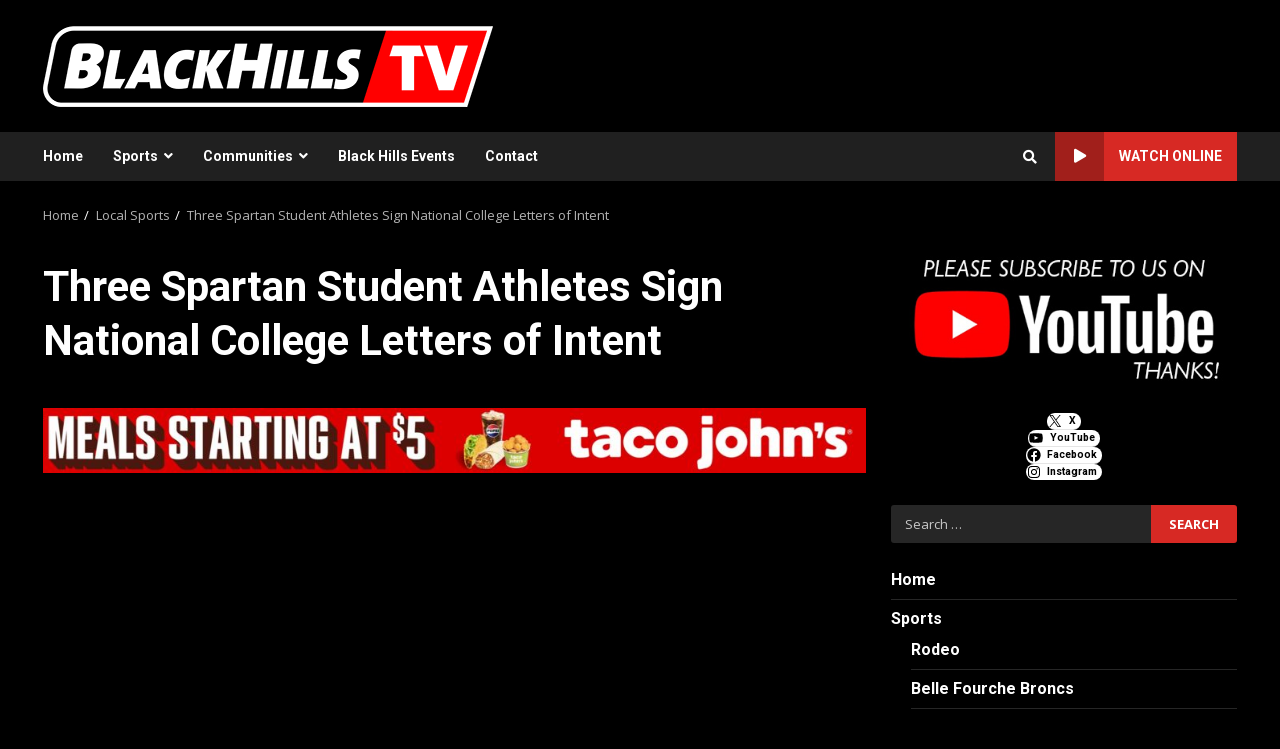

--- FILE ---
content_type: text/html; charset=UTF-8
request_url: http://blackhillstv.com/three-spartan-student-athletes-sign-national-college-letters-of-intent/
body_size: 15525
content:
<!doctype html>
<html lang="en">
<head>
    <meta charset="UTF-8">
    <meta name="viewport" content="width=device-width, initial-scale=1">
    <link rel="profile" href="http://gmpg.org/xfn/11">

    <title>Three Spartan Student Athletes Sign National College Letters of Intent &#8211; Black Hills TV</title>
<meta name='robots' content='max-image-preview:large' />
	<style>img:is([sizes="auto" i], [sizes^="auto," i]) { contain-intrinsic-size: 3000px 1500px }</style>
	<link rel='dns-prefetch' href='//fonts.googleapis.com' />
<link rel="alternate" type="application/rss+xml" title="Black Hills TV &raquo; Feed" href="http://blackhillstv.com/feed/" />
<link rel="alternate" type="application/rss+xml" title="Black Hills TV &raquo; Comments Feed" href="http://blackhillstv.com/comments/feed/" />
<link rel="alternate" type="application/rss+xml" title="Black Hills TV &raquo; Three Spartan Student Athletes Sign National College Letters of Intent Comments Feed" href="http://blackhillstv.com/three-spartan-student-athletes-sign-national-college-letters-of-intent/feed/" />
		<!-- This site uses the Google Analytics by ExactMetrics plugin v8.7.0 - Using Analytics tracking - https://www.exactmetrics.com/ -->
		<!-- Note: ExactMetrics is not currently configured on this site. The site owner needs to authenticate with Google Analytics in the ExactMetrics settings panel. -->
					<!-- No tracking code set -->
				<!-- / Google Analytics by ExactMetrics -->
		<script type="text/javascript">
/* <![CDATA[ */
window._wpemojiSettings = {"baseUrl":"https:\/\/s.w.org\/images\/core\/emoji\/16.0.1\/72x72\/","ext":".png","svgUrl":"https:\/\/s.w.org\/images\/core\/emoji\/16.0.1\/svg\/","svgExt":".svg","source":{"concatemoji":"http:\/\/blackhillstv.com\/wp-includes\/js\/wp-emoji-release.min.js?ver=6.8.3"}};
/*! This file is auto-generated */
!function(s,n){var o,i,e;function c(e){try{var t={supportTests:e,timestamp:(new Date).valueOf()};sessionStorage.setItem(o,JSON.stringify(t))}catch(e){}}function p(e,t,n){e.clearRect(0,0,e.canvas.width,e.canvas.height),e.fillText(t,0,0);var t=new Uint32Array(e.getImageData(0,0,e.canvas.width,e.canvas.height).data),a=(e.clearRect(0,0,e.canvas.width,e.canvas.height),e.fillText(n,0,0),new Uint32Array(e.getImageData(0,0,e.canvas.width,e.canvas.height).data));return t.every(function(e,t){return e===a[t]})}function u(e,t){e.clearRect(0,0,e.canvas.width,e.canvas.height),e.fillText(t,0,0);for(var n=e.getImageData(16,16,1,1),a=0;a<n.data.length;a++)if(0!==n.data[a])return!1;return!0}function f(e,t,n,a){switch(t){case"flag":return n(e,"\ud83c\udff3\ufe0f\u200d\u26a7\ufe0f","\ud83c\udff3\ufe0f\u200b\u26a7\ufe0f")?!1:!n(e,"\ud83c\udde8\ud83c\uddf6","\ud83c\udde8\u200b\ud83c\uddf6")&&!n(e,"\ud83c\udff4\udb40\udc67\udb40\udc62\udb40\udc65\udb40\udc6e\udb40\udc67\udb40\udc7f","\ud83c\udff4\u200b\udb40\udc67\u200b\udb40\udc62\u200b\udb40\udc65\u200b\udb40\udc6e\u200b\udb40\udc67\u200b\udb40\udc7f");case"emoji":return!a(e,"\ud83e\udedf")}return!1}function g(e,t,n,a){var r="undefined"!=typeof WorkerGlobalScope&&self instanceof WorkerGlobalScope?new OffscreenCanvas(300,150):s.createElement("canvas"),o=r.getContext("2d",{willReadFrequently:!0}),i=(o.textBaseline="top",o.font="600 32px Arial",{});return e.forEach(function(e){i[e]=t(o,e,n,a)}),i}function t(e){var t=s.createElement("script");t.src=e,t.defer=!0,s.head.appendChild(t)}"undefined"!=typeof Promise&&(o="wpEmojiSettingsSupports",i=["flag","emoji"],n.supports={everything:!0,everythingExceptFlag:!0},e=new Promise(function(e){s.addEventListener("DOMContentLoaded",e,{once:!0})}),new Promise(function(t){var n=function(){try{var e=JSON.parse(sessionStorage.getItem(o));if("object"==typeof e&&"number"==typeof e.timestamp&&(new Date).valueOf()<e.timestamp+604800&&"object"==typeof e.supportTests)return e.supportTests}catch(e){}return null}();if(!n){if("undefined"!=typeof Worker&&"undefined"!=typeof OffscreenCanvas&&"undefined"!=typeof URL&&URL.createObjectURL&&"undefined"!=typeof Blob)try{var e="postMessage("+g.toString()+"("+[JSON.stringify(i),f.toString(),p.toString(),u.toString()].join(",")+"));",a=new Blob([e],{type:"text/javascript"}),r=new Worker(URL.createObjectURL(a),{name:"wpTestEmojiSupports"});return void(r.onmessage=function(e){c(n=e.data),r.terminate(),t(n)})}catch(e){}c(n=g(i,f,p,u))}t(n)}).then(function(e){for(var t in e)n.supports[t]=e[t],n.supports.everything=n.supports.everything&&n.supports[t],"flag"!==t&&(n.supports.everythingExceptFlag=n.supports.everythingExceptFlag&&n.supports[t]);n.supports.everythingExceptFlag=n.supports.everythingExceptFlag&&!n.supports.flag,n.DOMReady=!1,n.readyCallback=function(){n.DOMReady=!0}}).then(function(){return e}).then(function(){var e;n.supports.everything||(n.readyCallback(),(e=n.source||{}).concatemoji?t(e.concatemoji):e.wpemoji&&e.twemoji&&(t(e.twemoji),t(e.wpemoji)))}))}((window,document),window._wpemojiSettings);
/* ]]> */
</script>
<style id='wp-emoji-styles-inline-css' type='text/css'>

	img.wp-smiley, img.emoji {
		display: inline !important;
		border: none !important;
		box-shadow: none !important;
		height: 1em !important;
		width: 1em !important;
		margin: 0 0.07em !important;
		vertical-align: -0.1em !important;
		background: none !important;
		padding: 0 !important;
	}
</style>
<link rel='stylesheet' id='wp-block-library-css' href='http://blackhillstv.com/wp-includes/css/dist/block-library/style.min.css?ver=6.8.3' type='text/css' media='all' />
<style id='classic-theme-styles-inline-css' type='text/css'>
/*! This file is auto-generated */
.wp-block-button__link{color:#fff;background-color:#32373c;border-radius:9999px;box-shadow:none;text-decoration:none;padding:calc(.667em + 2px) calc(1.333em + 2px);font-size:1.125em}.wp-block-file__button{background:#32373c;color:#fff;text-decoration:none}
</style>
<link rel='stylesheet' id='font-awesome-css' href='http://blackhillstv.com/wp-content/plugins/contact-widgets/assets/css/font-awesome.min.css?ver=4.7.0' type='text/css' media='all' />
<style id='global-styles-inline-css' type='text/css'>
:root{--wp--preset--aspect-ratio--square: 1;--wp--preset--aspect-ratio--4-3: 4/3;--wp--preset--aspect-ratio--3-4: 3/4;--wp--preset--aspect-ratio--3-2: 3/2;--wp--preset--aspect-ratio--2-3: 2/3;--wp--preset--aspect-ratio--16-9: 16/9;--wp--preset--aspect-ratio--9-16: 9/16;--wp--preset--color--black: #000000;--wp--preset--color--cyan-bluish-gray: #abb8c3;--wp--preset--color--white: #ffffff;--wp--preset--color--pale-pink: #f78da7;--wp--preset--color--vivid-red: #cf2e2e;--wp--preset--color--luminous-vivid-orange: #ff6900;--wp--preset--color--luminous-vivid-amber: #fcb900;--wp--preset--color--light-green-cyan: #7bdcb5;--wp--preset--color--vivid-green-cyan: #00d084;--wp--preset--color--pale-cyan-blue: #8ed1fc;--wp--preset--color--vivid-cyan-blue: #0693e3;--wp--preset--color--vivid-purple: #9b51e0;--wp--preset--gradient--vivid-cyan-blue-to-vivid-purple: linear-gradient(135deg,rgba(6,147,227,1) 0%,rgb(155,81,224) 100%);--wp--preset--gradient--light-green-cyan-to-vivid-green-cyan: linear-gradient(135deg,rgb(122,220,180) 0%,rgb(0,208,130) 100%);--wp--preset--gradient--luminous-vivid-amber-to-luminous-vivid-orange: linear-gradient(135deg,rgba(252,185,0,1) 0%,rgba(255,105,0,1) 100%);--wp--preset--gradient--luminous-vivid-orange-to-vivid-red: linear-gradient(135deg,rgba(255,105,0,1) 0%,rgb(207,46,46) 100%);--wp--preset--gradient--very-light-gray-to-cyan-bluish-gray: linear-gradient(135deg,rgb(238,238,238) 0%,rgb(169,184,195) 100%);--wp--preset--gradient--cool-to-warm-spectrum: linear-gradient(135deg,rgb(74,234,220) 0%,rgb(151,120,209) 20%,rgb(207,42,186) 40%,rgb(238,44,130) 60%,rgb(251,105,98) 80%,rgb(254,248,76) 100%);--wp--preset--gradient--blush-light-purple: linear-gradient(135deg,rgb(255,206,236) 0%,rgb(152,150,240) 100%);--wp--preset--gradient--blush-bordeaux: linear-gradient(135deg,rgb(254,205,165) 0%,rgb(254,45,45) 50%,rgb(107,0,62) 100%);--wp--preset--gradient--luminous-dusk: linear-gradient(135deg,rgb(255,203,112) 0%,rgb(199,81,192) 50%,rgb(65,88,208) 100%);--wp--preset--gradient--pale-ocean: linear-gradient(135deg,rgb(255,245,203) 0%,rgb(182,227,212) 50%,rgb(51,167,181) 100%);--wp--preset--gradient--electric-grass: linear-gradient(135deg,rgb(202,248,128) 0%,rgb(113,206,126) 100%);--wp--preset--gradient--midnight: linear-gradient(135deg,rgb(2,3,129) 0%,rgb(40,116,252) 100%);--wp--preset--font-size--small: 13px;--wp--preset--font-size--medium: 20px;--wp--preset--font-size--large: 36px;--wp--preset--font-size--x-large: 42px;--wp--preset--spacing--20: 0.44rem;--wp--preset--spacing--30: 0.67rem;--wp--preset--spacing--40: 1rem;--wp--preset--spacing--50: 1.5rem;--wp--preset--spacing--60: 2.25rem;--wp--preset--spacing--70: 3.38rem;--wp--preset--spacing--80: 5.06rem;--wp--preset--shadow--natural: 6px 6px 9px rgba(0, 0, 0, 0.2);--wp--preset--shadow--deep: 12px 12px 50px rgba(0, 0, 0, 0.4);--wp--preset--shadow--sharp: 6px 6px 0px rgba(0, 0, 0, 0.2);--wp--preset--shadow--outlined: 6px 6px 0px -3px rgba(255, 255, 255, 1), 6px 6px rgba(0, 0, 0, 1);--wp--preset--shadow--crisp: 6px 6px 0px rgba(0, 0, 0, 1);}:where(.is-layout-flex){gap: 0.5em;}:where(.is-layout-grid){gap: 0.5em;}body .is-layout-flex{display: flex;}.is-layout-flex{flex-wrap: wrap;align-items: center;}.is-layout-flex > :is(*, div){margin: 0;}body .is-layout-grid{display: grid;}.is-layout-grid > :is(*, div){margin: 0;}:where(.wp-block-columns.is-layout-flex){gap: 2em;}:where(.wp-block-columns.is-layout-grid){gap: 2em;}:where(.wp-block-post-template.is-layout-flex){gap: 1.25em;}:where(.wp-block-post-template.is-layout-grid){gap: 1.25em;}.has-black-color{color: var(--wp--preset--color--black) !important;}.has-cyan-bluish-gray-color{color: var(--wp--preset--color--cyan-bluish-gray) !important;}.has-white-color{color: var(--wp--preset--color--white) !important;}.has-pale-pink-color{color: var(--wp--preset--color--pale-pink) !important;}.has-vivid-red-color{color: var(--wp--preset--color--vivid-red) !important;}.has-luminous-vivid-orange-color{color: var(--wp--preset--color--luminous-vivid-orange) !important;}.has-luminous-vivid-amber-color{color: var(--wp--preset--color--luminous-vivid-amber) !important;}.has-light-green-cyan-color{color: var(--wp--preset--color--light-green-cyan) !important;}.has-vivid-green-cyan-color{color: var(--wp--preset--color--vivid-green-cyan) !important;}.has-pale-cyan-blue-color{color: var(--wp--preset--color--pale-cyan-blue) !important;}.has-vivid-cyan-blue-color{color: var(--wp--preset--color--vivid-cyan-blue) !important;}.has-vivid-purple-color{color: var(--wp--preset--color--vivid-purple) !important;}.has-black-background-color{background-color: var(--wp--preset--color--black) !important;}.has-cyan-bluish-gray-background-color{background-color: var(--wp--preset--color--cyan-bluish-gray) !important;}.has-white-background-color{background-color: var(--wp--preset--color--white) !important;}.has-pale-pink-background-color{background-color: var(--wp--preset--color--pale-pink) !important;}.has-vivid-red-background-color{background-color: var(--wp--preset--color--vivid-red) !important;}.has-luminous-vivid-orange-background-color{background-color: var(--wp--preset--color--luminous-vivid-orange) !important;}.has-luminous-vivid-amber-background-color{background-color: var(--wp--preset--color--luminous-vivid-amber) !important;}.has-light-green-cyan-background-color{background-color: var(--wp--preset--color--light-green-cyan) !important;}.has-vivid-green-cyan-background-color{background-color: var(--wp--preset--color--vivid-green-cyan) !important;}.has-pale-cyan-blue-background-color{background-color: var(--wp--preset--color--pale-cyan-blue) !important;}.has-vivid-cyan-blue-background-color{background-color: var(--wp--preset--color--vivid-cyan-blue) !important;}.has-vivid-purple-background-color{background-color: var(--wp--preset--color--vivid-purple) !important;}.has-black-border-color{border-color: var(--wp--preset--color--black) !important;}.has-cyan-bluish-gray-border-color{border-color: var(--wp--preset--color--cyan-bluish-gray) !important;}.has-white-border-color{border-color: var(--wp--preset--color--white) !important;}.has-pale-pink-border-color{border-color: var(--wp--preset--color--pale-pink) !important;}.has-vivid-red-border-color{border-color: var(--wp--preset--color--vivid-red) !important;}.has-luminous-vivid-orange-border-color{border-color: var(--wp--preset--color--luminous-vivid-orange) !important;}.has-luminous-vivid-amber-border-color{border-color: var(--wp--preset--color--luminous-vivid-amber) !important;}.has-light-green-cyan-border-color{border-color: var(--wp--preset--color--light-green-cyan) !important;}.has-vivid-green-cyan-border-color{border-color: var(--wp--preset--color--vivid-green-cyan) !important;}.has-pale-cyan-blue-border-color{border-color: var(--wp--preset--color--pale-cyan-blue) !important;}.has-vivid-cyan-blue-border-color{border-color: var(--wp--preset--color--vivid-cyan-blue) !important;}.has-vivid-purple-border-color{border-color: var(--wp--preset--color--vivid-purple) !important;}.has-vivid-cyan-blue-to-vivid-purple-gradient-background{background: var(--wp--preset--gradient--vivid-cyan-blue-to-vivid-purple) !important;}.has-light-green-cyan-to-vivid-green-cyan-gradient-background{background: var(--wp--preset--gradient--light-green-cyan-to-vivid-green-cyan) !important;}.has-luminous-vivid-amber-to-luminous-vivid-orange-gradient-background{background: var(--wp--preset--gradient--luminous-vivid-amber-to-luminous-vivid-orange) !important;}.has-luminous-vivid-orange-to-vivid-red-gradient-background{background: var(--wp--preset--gradient--luminous-vivid-orange-to-vivid-red) !important;}.has-very-light-gray-to-cyan-bluish-gray-gradient-background{background: var(--wp--preset--gradient--very-light-gray-to-cyan-bluish-gray) !important;}.has-cool-to-warm-spectrum-gradient-background{background: var(--wp--preset--gradient--cool-to-warm-spectrum) !important;}.has-blush-light-purple-gradient-background{background: var(--wp--preset--gradient--blush-light-purple) !important;}.has-blush-bordeaux-gradient-background{background: var(--wp--preset--gradient--blush-bordeaux) !important;}.has-luminous-dusk-gradient-background{background: var(--wp--preset--gradient--luminous-dusk) !important;}.has-pale-ocean-gradient-background{background: var(--wp--preset--gradient--pale-ocean) !important;}.has-electric-grass-gradient-background{background: var(--wp--preset--gradient--electric-grass) !important;}.has-midnight-gradient-background{background: var(--wp--preset--gradient--midnight) !important;}.has-small-font-size{font-size: var(--wp--preset--font-size--small) !important;}.has-medium-font-size{font-size: var(--wp--preset--font-size--medium) !important;}.has-large-font-size{font-size: var(--wp--preset--font-size--large) !important;}.has-x-large-font-size{font-size: var(--wp--preset--font-size--x-large) !important;}
:where(.wp-block-post-template.is-layout-flex){gap: 1.25em;}:where(.wp-block-post-template.is-layout-grid){gap: 1.25em;}
:where(.wp-block-columns.is-layout-flex){gap: 2em;}:where(.wp-block-columns.is-layout-grid){gap: 2em;}
:root :where(.wp-block-pullquote){font-size: 1.5em;line-height: 1.6;}
</style>
<link rel='stylesheet' id='font-awesome-v5-css' href='http://blackhillstv.com/wp-content/themes/darknews/assets/font-awesome/css/all.min.css?ver=6.8.3' type='text/css' media='all' />
<link rel='stylesheet' id='bootstrap-css' href='http://blackhillstv.com/wp-content/themes/darknews/assets/bootstrap/css/bootstrap.min.css?ver=6.8.3' type='text/css' media='all' />
<link rel='stylesheet' id='slick-css-css' href='http://blackhillstv.com/wp-content/themes/darknews/assets/slick/css/slick.min.css?ver=6.8.3' type='text/css' media='all' />
<link rel='stylesheet' id='sidr-css' href='http://blackhillstv.com/wp-content/themes/darknews/assets/sidr/css/jquery.sidr.dark.css?ver=6.8.3' type='text/css' media='all' />
<link rel='stylesheet' id='magnific-popup-css' href='http://blackhillstv.com/wp-content/themes/darknews/assets/magnific-popup/magnific-popup.css?ver=6.8.3' type='text/css' media='all' />
<link rel='stylesheet' id='darknews-google-fonts-css' href='https://fonts.googleapis.com/css?family=Roboto:100,300,400,500,700|Open%20Sans:400,400italic,600,700|Roboto:100,300,400,500,700&#038;subset=latin,latin-ext' type='text/css' media='all' />
<link rel='stylesheet' id='darknews-style-css' href='http://blackhillstv.com/wp-content/themes/darknews/style.css?ver=6.8.3' type='text/css' media='all' />
<style id='darknews-style-inline-css' type='text/css'>

                body.aft-dark-mode #sidr,
        body.aft-dark-mode,
        body.aft-dark-mode #af-preloader {
        background-color: #000000;
        }
    
                body.aft-default-mode #sidr,
        body.aft-default-mode #af-preloader {
        background-color: #eeeeee ;
        }
        body.aft-default-mode.custom-background,
        body.aft-default-mode {
        background-color: #eeeeee  ;
        }
    
                .woocommerce span.onsale,
            .woocommerce #respond input#submit.disabled, 
            .woocommerce #respond input#submit:disabled, 
            .woocommerce #respond input#submit:disabled[disabled], 
            .woocommerce a.button.disabled, 
            .woocommerce a.button:disabled, 
            .woocommerce a.button:disabled[disabled], 
            .woocommerce button.button.disabled, 
            .woocommerce button.button:disabled, 
            .woocommerce button.button:disabled[disabled], 
            .woocommerce input.button.disabled, 
            .woocommerce input.button:disabled, 
            .woocommerce input.button:disabled[disabled],
            .woocommerce #respond input#submit, 
            .woocommerce a.button, 
            .woocommerce button.button, 
            .woocommerce input.button,
            .woocommerce #respond input#submit.alt, 
            .woocommerce a.button.alt, 
            .woocommerce button.button.alt, 
            .woocommerce input.button.alt,

            .widget-title-fill-and-border .wp-block-group__inner-container h1,
            .widget-title-fill-and-border .wp-block-group__inner-container h2,
            .widget-title-fill-and-border .wp-block-group__inner-container h3,
            .widget-title-fill-and-border .wp-block-group__inner-container h4,
            .widget-title-fill-and-border .wp-block-group__inner-container h5,
            .widget-title-fill-and-border .wp-block-group__inner-container h6,
            .widget-title-fill-and-no-border .wp-block-group__inner-container h1,
            .widget-title-fill-and-no-border .wp-block-group__inner-container h2,
            .widget-title-fill-and-no-border .wp-block-group__inner-container h3,
            .widget-title-fill-and-no-border .wp-block-group__inner-container h4,
            .widget-title-fill-and-no-border .wp-block-group__inner-container h5,
            .widget-title-fill-and-no-border .wp-block-group__inner-container h6,

            .widget-title-fill-and-border .wp_post_author_widget .widget-title .header-after,
            .widget-title-fill-and-no-border .wp_post_author_widget .widget-title .header-after,

            footer .aft-small-social-menu ul li a:hover, 
            header .top-header .aft-small-social-menu ul li a:hover,
            .darknews_author_info_widget .aft-small-social-menu ul li a:hover,
            footer .aft-small-social-menu ul li a:hover,
            body.widget-title-border-center .widget-title .heading-line-before,
            body.widget-title-border-bottom .header-after1 .heading-line-before, 
            body.widget-title-border-bottom .widget-title .heading-line-before,
            body .af-cat-widget-carousel a.darknews-categories.category-color-1,
            .widget-title-fill-and-no-border .widget-title .heading-line, 
            .widget-title-fill-and-border .widget-title .heading-line, 
            .widget-title-border-bottom .wp-block-group__inner-container h1::before,
            .widget-title-border-bottom .wp-block-group__inner-container h2::before,
            .widget-title-border-bottom .wp-block-group__inner-container h3::before,
            .widget-title-border-bottom .wp-block-group__inner-container h4::before,
            .widget-title-border-bottom .wp-block-group__inner-container h5::before,
            .widget-title-border-bottom .wp-block-group__inner-container h6::before,
            .widget-title-border-bottom .wp_post_author_widget .widget-title .header-after::before,
            .widget-title-border-center .wp-block-group__inner-container h1::before,
            .widget-title-border-center .wp-block-group__inner-container h2::before,
            .widget-title-border-center .wp-block-group__inner-container h3::before,
            .widget-title-border-center .wp-block-group__inner-container h4::before,
            .widget-title-border-center .wp-block-group__inner-container h5::before,
            .widget-title-border-center .wp-block-group__inner-container h6::before,
            .widget-title-border-center .wp_post_author_widget .widget-title .heading-line-before,
            .widget-title-border-center .wp_post_author_widget .widget-title .header-after::before,

            .aft-posts-tabs-panel .nav-tabs>li>a.active, 
            .aft-main-banner-wrapper .widget-title .heading-line,
            a.sidr-class-sidr-button-close,

            .widget-title-fill-and-border .wp-block-group__inner-container h1::before,
            .widget-title-fill-and-border .wp-block-group__inner-container h2::before,
            .widget-title-fill-and-border .wp-block-group__inner-container h3::before,
            .widget-title-fill-and-border .wp-block-group__inner-container h4::before,
            .widget-title-fill-and-border .wp-block-group__inner-container h5::before,
            .widget-title-fill-and-border .wp-block-group__inner-container h6::before,

            body.aft-default-mode.woocommerce span.onsale,
            body.aft-dark-mode input[type="button"],
            body.aft-dark-mode input[type="reset"],
            body.aft-dark-mode input[type="submit"],
            body.aft-dark-mode .inner-suscribe input[type=submit],
            body.aft-default-mode input[type="button"],
            body.aft-default-mode input[type="reset"],
            body.aft-default-mode input[type="submit"],
            .wp-block-search__button,
            body.aft-default-mode .inner-suscribe input[type=submit],
            .af-youtube-slider .af-video-wrap .af-bg-play i,
            .af-youtube-video-list .entry-header-yt-video-wrapper .af-yt-video-play i,
            body .btn-style1 a:visited,
            body .btn-style1 a,
            body .darknews-pagination .nav-links .page-numbers.current,
            body #scroll-up,
            .aft-readmore-wrapper a.aft-readmore:hover,
            body.aft-dark-mode .aft-readmore-wrapper a.aft-readmore:hover, 
            footer.site-footer .aft-readmore-wrapper a.aft-readmore:hover,
            .aft-readmore-wrapper a.aft-readmore:hover,
            .read-img .trending-no,
            body .trending-posts-vertical .trending-no{
            background-color: #d72924 ;
            }

            .grid-design-texts-over-image .aft-readmore-wrapper a.aft-readmore:hover, 
            .aft-readmore-wrapper a.aft-readmore:hover,
            body.aft-dark-mode .aft-readmore-wrapper a.aft-readmore:hover, 
            body.aft-default-mode .aft-readmore-wrapper a.aft-readmore:hover, 

            body.single .entry-header .aft-post-excerpt-and-meta .post-excerpt,
            .aft-posts-tabs-panel .nav-tabs, 
            .widget-title-fill-and-border .widget-title,
            body.aft-dark-mode.single span.tags-links a:hover,
            .darknews-pagination .nav-links .page-numbers.current,
            .aft-readmore-wrapper a.aft-readmore:hover,
            p.awpa-more-posts a:hover{
            border-color: #d72924 ;
            }
            .wp-post-author-meta .wp-post-author-meta-more-posts a.awpa-more-posts:hover{
                border-color: #d72924 ;
            }
            #scroll-up::after,
            .aft-dark-mode #loader,
            .aft-default-mode #loader {
                border-bottom-color: #d72924 ;
            }
            .widget_text a ,
            body.aft-default-mode .site-footer .wp-block-tag-cloud a:hover, 
            body.aft-default-mode .site-footer .tagcloud a:hover,
            .wp_post_author_widget .wp-post-author-meta .awpa-display-name a:hover, 
            body.aft-dark-mode .site-footer .tagcloud a:hover,
            .wp-post-author-meta .wp-post-author-meta-more-posts a.awpa-more-posts:hover,
            body.aft-default-mode .af-breadcrumbs a:hover,
            body.aft-dark-mode .af-breadcrumbs a:hover,
            .aft-default-mode .site-footer .wp-calendar-nav a,
            body.aft-dark-mode .wp-calendar-nav a,
            body .entry-content > [class*="wp-block-"] a:not(.has-text-color),
            body .entry-content [class*="wp-block-"] li a:not(.has-text-color),
            body .entry-content > ul a,
            body .entry-content > ol a,
            body .entry-content > p a ,
            body p.logged-in-as a,
            a,  a:visited,  a:hover,  a:focus,  a:active,
            body.aft-default-mode .tagcloud a:hover,
            body.aft-default-mode.single span.tags-links a:hover,
            body.aft-default-mode p.awpa-more-posts a:hover,
            body.aft-default-mode p.awpa-website a:hover ,
            body.aft-default-mode .wp-post-author-meta .awpa-display-name a:hover,
            body.aft-default-mode .widget ul.menu >li a:hover,
            body.aft-default-mode .nav-links a:hover,
            body.aft-default-mode ul.trail-items li a:hover,
            body.aft-dark-mode .wp-post-author-meta .awpa-display-name a:hover,
            body.aft-dark-mode .tagcloud a:hover,
            body.aft-dark-mode.single span.tags-links a:hover,
            body.aft-dark-mode p.awpa-more-posts a:hover,
            body.aft-dark-mode p.awpa-website a:hover ,
            body.aft-dark-mode .widget ul.menu >li a:hover,
            body.aft-dark-mode .nav-links a:hover,
            body.aft-dark-mode ul.trail-items li a:hover,
            .site-footer .secondary-footer a:hover,
            .comment-metadata a,
            .fn a{
            color:#d72924 ;
            }   

            @media only screen and (min-width: 992px){
                body.aft-default-mode .darknews-header .main-navigation .menu-desktop > ul > li:hover > a:before,
                body.aft-default-mode .darknews-header .main-navigation .menu-desktop > ul > li.current-menu-item > a:before {
                background-color: #d72924 ;
                }
            }
        
                    .woocommerce-product-search button[type="submit"], input.search-submit{
                background-color: #d72924 ;
            }
            #wp-calendar tbody td a,
            body.aft-dark-mode #wp-calendar tbody td#today,
            body.aft-default-mode #wp-calendar tbody td#today,
            body .entry-content > [class*="wp-block-"] a:not(.has-text-color),
            body .entry-content > ul a, body .entry-content > ul a:visited,
            body .entry-content > ol a, body .entry-content > ol a:visited,
            body .entry-content > p a, body .entry-content > p a:visited
            {
            color: #d72924 ;
            }
            .woocommerce-product-search button[type="submit"], input.search-submit,
            body.single span.tags-links a:hover{
            border-color: #d72924 ;
            }

            @media only screen and (min-width: 993px){
                .main-navigation .menu-desktop > li.current-menu-item::after, 
                .main-navigation .menu-desktop > ul > li.current-menu-item::after, 
                .main-navigation .menu-desktop > li::after, .main-navigation .menu-desktop > ul > li::after{
                    background-color: #d72924 ;
                }
            }
        

                .site-title {
        font-family: Roboto;
        }
    
                body,
        button,
        input,
        select,
        optgroup,
        .cat-links li a,
        .min-read,
        .af-social-contacts .social-widget-menu .screen-reader-text,
        textarea, p {
        font-family: Open Sans;
        }
    
                div.custom-menu-link > a,
        .aft-main-banner-wrapper .nav-tabs>li>a,
        .aft-posts-tabs-panel .nav-tabs>li>a,
        .exclusive-posts .exclusive-now span,
        .aft-posts-tabs-panel .nav-tabs>li>a,
        .nav-tabs>li,
        .widget ul ul li,
        .widget ul.menu >li ,
        .widget > ul > li,
        .main-navigation ul li a,
        h1, h2, h3, h4, h5, h6 {
        font-family: Roboto;
        }
    
    .elementor-page .elementor-section.elementor-section-full_width > .elementor-container,
        .elementor-page .elementor-section.elementor-section-boxed > .elementor-container,
        .elementor-default .elementor-section.elementor-section-full_width > .elementor-container,
        .elementor-default .elementor-section.elementor-section-boxed > .elementor-container{
            max-width: 1244px;
        }
        @media screen and (min-width: 1360px){
            .af-full-layout.elementor-page .elementor-section.elementor-section-full_width > .elementor-container,
            .af-full-layout.elementor-page .elementor-section.elementor-section-boxed > .elementor-container,
            .af-full-layout.elementor-default .elementor-section.elementor-section-full_width > .elementor-container,
            .af-full-layout.elementor-default .elementor-section.elementor-section-boxed > .elementor-container{
                max-width: 1920px;
            }
        }
        .full-width-content .elementor-section-stretched,
        .align-content-left .elementor-section-stretched,
        .align-content-right .elementor-section-stretched {
            max-width: 100%;
            left: 0 !important;
        }
        
</style>
<link rel='stylesheet' id='__EPYT__style-css' href='http://blackhillstv.com/wp-content/plugins/youtube-embed-plus/styles/ytprefs.min.css?ver=14.2.3' type='text/css' media='all' />
<style id='__EPYT__style-inline-css' type='text/css'>

                .epyt-gallery-thumb {
                        width: 33.333%;
                }
                
</style>
<script type="text/javascript" src="http://blackhillstv.com/wp-includes/js/jquery/jquery.min.js?ver=3.7.1" id="jquery-core-js"></script>
<script type="text/javascript" src="http://blackhillstv.com/wp-includes/js/jquery/jquery-migrate.min.js?ver=3.4.1" id="jquery-migrate-js"></script>
<script type="text/javascript" id="__ytprefs__-js-extra">
/* <![CDATA[ */
var _EPYT_ = {"ajaxurl":"http:\/\/blackhillstv.com\/wp-admin\/admin-ajax.php","security":"0ddb84d19b","gallery_scrolloffset":"20","eppathtoscripts":"http:\/\/blackhillstv.com\/wp-content\/plugins\/youtube-embed-plus\/scripts\/","eppath":"http:\/\/blackhillstv.com\/wp-content\/plugins\/youtube-embed-plus\/","epresponsiveselector":"[\"iframe.__youtube_prefs__\",\"iframe[src*='youtube.com']\",\"iframe[src*='youtube-nocookie.com']\",\"iframe[data-ep-src*='youtube.com']\",\"iframe[data-ep-src*='youtube-nocookie.com']\",\"iframe[data-ep-gallerysrc*='youtube.com']\"]","epdovol":"1","version":"14.2.3","evselector":"iframe.__youtube_prefs__[src], iframe[src*=\"youtube.com\/embed\/\"], iframe[src*=\"youtube-nocookie.com\/embed\/\"]","ajax_compat":"","maxres_facade":"eager","ytapi_load":"light","pause_others":"","stopMobileBuffer":"1","facade_mode":"","not_live_on_channel":""};
/* ]]> */
</script>
<script type="text/javascript" src="http://blackhillstv.com/wp-content/plugins/youtube-embed-plus/scripts/ytprefs.min.js?ver=14.2.3" id="__ytprefs__-js"></script>
<link rel="https://api.w.org/" href="http://blackhillstv.com/wp-json/" /><link rel="alternate" title="JSON" type="application/json" href="http://blackhillstv.com/wp-json/wp/v2/posts/4514" /><link rel="EditURI" type="application/rsd+xml" title="RSD" href="http://blackhillstv.com/xmlrpc.php?rsd" />
<meta name="generator" content="WordPress 6.8.3" />
<link rel="canonical" href="http://blackhillstv.com/three-spartan-student-athletes-sign-national-college-letters-of-intent/" />
<link rel='shortlink' href='http://blackhillstv.com/?p=4514' />
<link rel="alternate" title="oEmbed (JSON)" type="application/json+oembed" href="http://blackhillstv.com/wp-json/oembed/1.0/embed?url=http%3A%2F%2Fblackhillstv.com%2Fthree-spartan-student-athletes-sign-national-college-letters-of-intent%2F" />
<link rel="alternate" title="oEmbed (XML)" type="text/xml+oembed" href="http://blackhillstv.com/wp-json/oembed/1.0/embed?url=http%3A%2F%2Fblackhillstv.com%2Fthree-spartan-student-athletes-sign-national-college-letters-of-intent%2F&#038;format=xml" />
<link rel="pingback" href="http://blackhillstv.com/xmlrpc.php">        <style type="text/css">
            
            body .af-header-image.data-bg:before{
                opacity:0;
            }
                        .site-title,
            .site-description {
                position: absolute;
                clip: rect(1px, 1px, 1px, 1px);
                display: none;
            }

            

        </style>
        <link rel="icon" href="http://blackhillstv.com/wp-content/uploads/2019/07/black-hills-tv-icon-150x150.png" sizes="32x32" />
<link rel="icon" href="http://blackhillstv.com/wp-content/uploads/2019/07/black-hills-tv-icon-300x300.png" sizes="192x192" />
<link rel="apple-touch-icon" href="http://blackhillstv.com/wp-content/uploads/2019/07/black-hills-tv-icon-300x300.png" />
<meta name="msapplication-TileImage" content="http://blackhillstv.com/wp-content/uploads/2019/07/black-hills-tv-icon-300x300.png" />
</head>

<body class="wp-singular post-template-default single single-post postid-4514 single-format-standard wp-custom-logo wp-embed-responsive wp-theme-darknews archive-first-post-full aft-dark-mode aft-header-layout-default header-image-default widget-title-fill-and-border default-content-layout single-content-mode-default align-content-left af-wide-layout">

    <div id="af-preloader">
        <div id="loader-wrapper">
            <div id="loader">
            </div>
        </div>
    </div>

<div id="page" class="site af-whole-wrapper">
    <a class="skip-link screen-reader-text" href="#content">Skip to content</a>

    
        <header id="masthead" class="header-layout-default darknews-header">
            <div class="af-middle-header "
     data-background="">
    <div class="container-wrapper">
        <div class="af-middle-container">
            <div class="logo">
                        <div class="site-branding">
            <a href="http://blackhillstv.com/" class="custom-logo-link" rel="home"><img width="450" height="82" src="http://blackhillstv.com/wp-content/uploads/2022/03/BHTV-Logo-Sq3gss.png" class="custom-logo" alt="Black Hills TV" decoding="async" srcset="http://blackhillstv.com/wp-content/uploads/2022/03/BHTV-Logo-Sq3gss.png 450w, http://blackhillstv.com/wp-content/uploads/2022/03/BHTV-Logo-Sq3gss-300x55.png 300w" sizes="(max-width: 450px) 100vw, 450px" /></a>                <p class="site-title font-family-1">
                    <a href="http://blackhillstv.com/" class="site-title-anchor"
                       rel="home">Black Hills TV</a>
                </p>
            
                            <p class="site-description">Sports and events coverage</p>
                    </div>

                </div>

                    <div class="header-promotion">
                                            </div>

        </div>
    </div>
</div>
<div id="main-navigation-bar" class="af-bottom-header">
    <div class="container-wrapper">
        <div class="bottom-bar-flex">
            <div class="offcanvas-navigaiton">
                                <div class="af-bottom-head-nav">
                            <div class="navigation-container">
            <nav class="main-navigation clearfix">

                                        <button class="toggle-menu" aria-controls="primary-menu" aria-expanded="false">
                                        <span class="screen-reader-text">
                                            Primary Menu                                        </span>
                                        <i class="ham"></i>
                                    </button>


                <div class="menu main-menu menu-desktop show-menu-border"><ul id="primary-menu" class="menu"><li id="menu-item-427" class="menu-item menu-item-type-custom menu-item-object-custom menu-item-home menu-item-427"><a href="http://blackhillstv.com/">Home</a></li>
<li id="menu-item-428" class="menu-item menu-item-type-taxonomy menu-item-object-category current-post-ancestor current-menu-parent current-post-parent menu-item-has-children menu-item-428"><a href="http://blackhillstv.com/category/local-sports/">Sports</a>
<ul class="sub-menu">
	<li id="menu-item-1578" class="menu-item menu-item-type-taxonomy menu-item-object-post_tag menu-item-1578"><a href="http://blackhillstv.com/tag/rodeo/">Rodeo</a></li>
	<li id="menu-item-1006" class="menu-item menu-item-type-taxonomy menu-item-object-post_tag menu-item-1006"><a href="http://blackhillstv.com/tag/belle-fourche-broncs/">Belle Fourche Broncs</a></li>
	<li id="menu-item-1007" class="menu-item menu-item-type-taxonomy menu-item-object-post_tag menu-item-1007"><a href="http://blackhillstv.com/tag/custer-wildcats/">Custer Wildcats</a></li>
	<li id="menu-item-1008" class="menu-item menu-item-type-taxonomy menu-item-object-post_tag menu-item-1008"><a href="http://blackhillstv.com/tag/faith-longhorns/">Faith Longhorns</a></li>
	<li id="menu-item-1009" class="menu-item menu-item-type-taxonomy menu-item-object-post_tag menu-item-1009"><a href="http://blackhillstv.com/tag/harding-county-ranchers/">Harding County Ranchers</a></li>
	<li id="menu-item-1010" class="menu-item menu-item-type-taxonomy menu-item-object-post_tag menu-item-1010"><a href="http://blackhillstv.com/tag/hot-springs-bison/">Hot Springs Bison</a></li>
	<li id="menu-item-1011" class="menu-item menu-item-type-taxonomy menu-item-object-post_tag menu-item-1011"><a href="http://blackhillstv.com/tag/lead-deadwood-golddiggers/">Lead-Deadwood Golddiggers</a></li>
	<li id="menu-item-5515" class="menu-item menu-item-type-taxonomy menu-item-object-post_tag menu-item-5515"><a href="http://blackhillstv.com/tag/new-underwood-tigers/">New Underwood Tigers</a></li>
	<li id="menu-item-1169" class="menu-item menu-item-type-taxonomy menu-item-object-post_tag menu-item-1169"><a href="http://blackhillstv.com/tag/newell-irrigators/">Newell Irrigators</a></li>
	<li id="menu-item-1012" class="menu-item menu-item-type-taxonomy menu-item-object-post_tag menu-item-1012"><a href="http://blackhillstv.com/tag/rapid-city-central/">Rapid City Central</a></li>
	<li id="menu-item-1013" class="menu-item menu-item-type-taxonomy menu-item-object-post_tag menu-item-1013"><a href="http://blackhillstv.com/tag/rapid-city-stevens/">Rapid City Stevens</a></li>
	<li id="menu-item-1014" class="menu-item menu-item-type-taxonomy menu-item-object-post_tag menu-item-1014"><a href="http://blackhillstv.com/tag/spearfish-spartans/">Spearfish Spartans</a></li>
	<li id="menu-item-1015" class="menu-item menu-item-type-taxonomy menu-item-object-post_tag menu-item-1015"><a href="http://blackhillstv.com/tag/st-thomas-more/">St. Thomas More</a></li>
	<li id="menu-item-1016" class="menu-item menu-item-type-taxonomy menu-item-object-post_tag menu-item-1016"><a href="http://blackhillstv.com/tag/sturgis-scoopers/">Sturgis Scoopers</a></li>
</ul>
</li>
<li id="menu-item-429" class="menu-item menu-item-type-taxonomy menu-item-object-category menu-item-has-children menu-item-429"><a href="http://blackhillstv.com/category/local-events/">Communities</a>
<ul class="sub-menu">
	<li id="menu-item-1751" class="menu-item menu-item-type-taxonomy menu-item-object-post_tag menu-item-1751"><a href="http://blackhillstv.com/tag/cars/">Automobile Clubs &#038; Videos</a></li>
	<li id="menu-item-1203" class="menu-item menu-item-type-taxonomy menu-item-object-post_tag menu-item-1203"><a href="http://blackhillstv.com/tag/belle-fourche-community/">Belle Fourche</a></li>
	<li id="menu-item-1021" class="menu-item menu-item-type-taxonomy menu-item-object-post_tag menu-item-1021"><a href="http://blackhillstv.com/tag/custer-community/">Custer</a></li>
	<li id="menu-item-1017" class="menu-item menu-item-type-taxonomy menu-item-object-post_tag menu-item-1017"><a href="http://blackhillstv.com/tag/deadwood-community/">Deadwood</a></li>
	<li id="menu-item-1037" class="menu-item menu-item-type-taxonomy menu-item-object-post_tag menu-item-1037"><a href="http://blackhillstv.com/tag/faith-community/">Faith</a></li>
	<li id="menu-item-1018" class="menu-item menu-item-type-taxonomy menu-item-object-post_tag menu-item-1018"><a href="http://blackhillstv.com/tag/harding-county-community/">Harding County</a></li>
	<li id="menu-item-5470" class="menu-item menu-item-type-taxonomy menu-item-object-post_tag menu-item-5470"><a href="http://blackhillstv.com/tag/new-underwood-community/">New Underwood</a></li>
	<li id="menu-item-1182" class="menu-item menu-item-type-taxonomy menu-item-object-post_tag menu-item-1182"><a href="http://blackhillstv.com/tag/newell-community/">Newell</a></li>
	<li id="menu-item-1019" class="menu-item menu-item-type-taxonomy menu-item-object-post_tag menu-item-1019"><a href="http://blackhillstv.com/tag/spearfish-community/">Spearfish</a></li>
	<li id="menu-item-1020" class="menu-item menu-item-type-taxonomy menu-item-object-post_tag menu-item-1020"><a href="http://blackhillstv.com/tag/sturgis-community/">Sturgis</a></li>
	<li id="menu-item-1102" class="menu-item menu-item-type-taxonomy menu-item-object-post_tag menu-item-1102"><a href="http://blackhillstv.com/tag/rapid-city-community/">Rapid City</a></li>
	<li id="menu-item-1318" class="menu-item menu-item-type-taxonomy menu-item-object-post_tag menu-item-1318"><a href="http://blackhillstv.com/tag/whitewood/">Whitewood</a></li>
</ul>
</li>
<li id="menu-item-1005" class="menu-item menu-item-type-taxonomy menu-item-object-post_tag menu-item-1005"><a href="http://blackhillstv.com/tag/black-hills-events/">Black Hills Events</a></li>
<li id="menu-item-1137" class="menu-item menu-item-type-post_type menu-item-object-page menu-item-1137"><a href="http://blackhillstv.com/contact/">Contact</a></li>
</ul></div>            </nav>
        </div>


                    </div>
            </div>
            <div class="search-watch">
                        <div class="af-search-wrap">
            <div class="search-overlay">
                <a href="#" title="Search" class="search-icon">
                    <i class="fa fa-search"></i>
                </a>
                <div class="af-search-form">
                    <form role="search" method="get" class="search-form" action="http://blackhillstv.com/">
				<label>
					<span class="screen-reader-text">Search for:</span>
					<input type="search" class="search-field" placeholder="Search &hellip;" value="" name="s" />
				</label>
				<input type="submit" class="search-submit" value="Search" />
			</form>                </div>
            </div>
        </div>

                                    <div class="custom-menu-link">
                    <a href="https://www.youtube.com/channel/UCAlhoz_w9mxi4YJ5fPPBCJQ">
                                                    <i class="fas fa-play" aria-hidden="true"></i>
                                                Watch Online                    </a>
                </div>
                    
                </div>
        </div>
    </div>
</div>
    
        </header>

        <!-- end slider-section -->
        
        <div id="content" class="container-wrapper">
                <div class="af-breadcrumbs font-family-1 color-pad">

            <div role="navigation" aria-label="Breadcrumbs" class="breadcrumb-trail breadcrumbs" itemprop="breadcrumb"><ul class="trail-items" itemscope itemtype="http://schema.org/BreadcrumbList"><meta name="numberOfItems" content="3" /><meta name="itemListOrder" content="Ascending" /><li itemprop="itemListElement" itemscope itemtype="http://schema.org/ListItem" class="trail-item trail-begin"><a href="http://blackhillstv.com/" rel="home" itemprop="item"><span itemprop="name">Home</span></a><meta itemprop="position" content="1" /></li><li itemprop="itemListElement" itemscope itemtype="http://schema.org/ListItem" class="trail-item"><a href="http://blackhillstv.com/category/local-sports/" itemprop="item"><span itemprop="name">Local Sports</span></a><meta itemprop="position" content="2" /></li><li itemprop="itemListElement" itemscope itemtype="http://schema.org/ListItem" class="trail-item trail-end"><a href="http://blackhillstv.com/three-spartan-student-athletes-sign-national-college-letters-of-intent/" itemprop="item"><span itemprop="name">Three Spartan Student Athletes Sign National College Letters of Intent</span></a><meta itemprop="position" content="3" /></li></ul></div>
        </div>
        

    <div class="section-block-upper">
        <div id="primary" class="content-area">
            <main id="main" class="site-main">
                                    <article id="post-4514" class="af-single-article post-4514 post type-post status-publish format-standard has-post-thumbnail hentry category-local-sports category-spearfish tag-spearfish tag-spearfish-spartans">

                        <div class="entry-content-wrap read-single social-after-title">

                                    <header class="entry-header pos-rel">
            <div class="read-details">
                <div class="entry-header-details af-cat-widget-carousel">
                    
                        <div class="figure-categories read-categories figure-categories-bg ">
                                                                                </div>
                                        <h1 class="entry-title">Three Spartan Student Athletes Sign National College Letters of Intent</h1>

                    <div class="aft-post-excerpt-and-meta color-pad">
                                                
                        <div class="entry-meta">

                            

            <span class="author-links">
                

            
            </span>
                                                                
                        </div>
                    </div>
                </div>
            </div>



        </header><!-- .entry-header -->




        <!-- end slider-section -->
        

                            
                            

    <div class="color-pad">
        <div class="entry-content read-details">
            <div class="inner-entry-content">
            
<figure class="wp-block-image size-large is-style-default"><a href="https://tacojohns.com/" target="_blank" rel="noreferrer noopener"><img fetchpriority="high" decoding="async" width="1024" height="81" src="http://blackhillstv.com/wp-content/uploads/2019/08/519153-17-Rapid-City-Digital-Ticker_Meal-Steals_PRINT_2977x234-b-1024x81.jpg" alt="" class="wp-image-5582" srcset="http://blackhillstv.com/wp-content/uploads/2019/08/519153-17-Rapid-City-Digital-Ticker_Meal-Steals_PRINT_2977x234-b-1024x81.jpg 1024w, http://blackhillstv.com/wp-content/uploads/2019/08/519153-17-Rapid-City-Digital-Ticker_Meal-Steals_PRINT_2977x234-b-300x24.jpg 300w, http://blackhillstv.com/wp-content/uploads/2019/08/519153-17-Rapid-City-Digital-Ticker_Meal-Steals_PRINT_2977x234-b-768x60.jpg 768w, http://blackhillstv.com/wp-content/uploads/2019/08/519153-17-Rapid-City-Digital-Ticker_Meal-Steals_PRINT_2977x234-b-1536x121.jpg 1536w, http://blackhillstv.com/wp-content/uploads/2019/08/519153-17-Rapid-City-Digital-Ticker_Meal-Steals_PRINT_2977x234-b.jpg 2046w" sizes="(max-width: 1024px) 100vw, 1024px" /></a></figure>



<p></p>



<p></p>



<figure class="wp-block-embed"><div class="wp-block-embed__wrapper">
<div class="epyt-video-wrapper"><iframe  style="display: block; margin: 0px auto;"  id="_ytid_70251"  width="640" height="360"  data-origwidth="640" data-origheight="360" src="https://www.youtube.com/embed/7VwCGp03wE8?enablejsapi=1&#038;autoplay=1&#038;cc_load_policy=0&#038;cc_lang_pref=&#038;iv_load_policy=1&#038;loop=0&#038;rel=0&#038;fs=1&#038;playsinline=0&#038;autohide=2&#038;theme=dark&#038;color=red&#038;controls=1&#038;" class="__youtube_prefs__  epyt-is-override  no-lazyload" title="YouTube player"  allow="fullscreen; accelerometer; autoplay; clipboard-write; encrypted-media; gyroscope; picture-in-picture" allowfullscreen data-no-lazy="1" data-skipgform_ajax_framebjll=""></iframe></div>
</div></figure>



<p>Maria Bouman will play volleyball at South Dakota School of Mines and Technology.  Brooke Peotter will play soccer at the University of South Dakota.  Gretchen Adamski will pole vault at Black Hills State University.</p>



<p>&#8211;</p>



<p>Thanks for watching! </p>



<p>Check out our YouTube channel here: <a href="http://youtube.com/c/blackhillstv">youtube.com/c/blackhillstv</a> and on Facebook at: <a href="https://www.facebook.com/bhillstv">facebook.com/bhillstv</a></p>



<p></p>



<p></p>
            </div>
                            <div class="post-item-metadata entry-meta">
                    <span class="tags-links">Tags: <a href="http://blackhillstv.com/tag/spearfish/" rel="tag">Spearfish</a> <a href="http://blackhillstv.com/tag/spearfish-spartans/" rel="tag">Spearfish Spartans</a></span>                </div>
                        
	<nav class="navigation post-navigation" aria-label="Continue Reading">
		<h2 class="screen-reader-text">Continue Reading</h2>
		<div class="nav-links"><div class="nav-previous"><a href="http://blackhillstv.com/bhyfl-championship-sunday/" rel="prev"><span class="em-post-navigation">Previous:</span> BHYFL Championship Sunday</a></div><div class="nav-next"><a href="http://blackhillstv.com/rc-cobbler-cross-country-season-review-with-slideshow/" rel="next"><span class="em-post-navigation">Next:</span> RC Cobbler Cross Country Season Review with slideshow</a></div></div>
	</nav>            
        </div><!-- .entry-content -->
    </div>
                        </div>


                        

                        
<div class="promotionspace enable-promotionspace">
    <div class="af-reated-posts darknews-customizer">
                        
        <div class="af-title-subtitle-wrap">
            <h4 class="widget-title header-after1 ">
                <span class="heading-line-before"></span>
                <span class="heading-line">Related Stories</span>
                <span class="heading-line-after"></span>
            </h4>
        </div>
                            <div class="af-container-row clearfix">
                                <div class="col-3 float-l pad latest-posts-grid af-sec-post">
                        
        <div class="pos-rel read-single color-pad clearfix af-cat-widget-carousel grid-design-default">
                        <div class="read-img pos-rel read-bg-img">
                <a class="aft-post-image-link"
                   href="http://blackhillstv.com/scoopers-cross-country-crosses-the-2025-finish-line/">Scoopers Cross Country Crosses the 2025 Finish Line</a>
                <img width="300" height="169" src="http://blackhillstv.com/wp-content/uploads/2025/11/Video-ThumbScPrXC-11525-300x169.jpg" class="attachment-medium size-medium wp-post-image" alt="" decoding="async" srcset="http://blackhillstv.com/wp-content/uploads/2025/11/Video-ThumbScPrXC-11525-300x169.jpg 300w, http://blackhillstv.com/wp-content/uploads/2025/11/Video-ThumbScPrXC-11525-1024x576.jpg 1024w, http://blackhillstv.com/wp-content/uploads/2025/11/Video-ThumbScPrXC-11525-768x432.jpg 768w, http://blackhillstv.com/wp-content/uploads/2025/11/Video-ThumbScPrXC-11525-1536x864.jpg 1536w, http://blackhillstv.com/wp-content/uploads/2025/11/Video-ThumbScPrXC-11525-1280x720.jpg 1280w, http://blackhillstv.com/wp-content/uploads/2025/11/Video-ThumbScPrXC-11525.jpg 1920w" sizes="(max-width: 300px) 100vw, 300px" />                <div class="post-format-and-min-read-wrap">
                                                        </div>
                                    <div class="category-min-read-wrap">
                        <div class="read-categories">
                                                    </div>
                    </div>
                            </div>
            <div class="pad read-details color-tp-pad">
                                                    <div class="read-title">
                        <h4>
                            <a href="http://blackhillstv.com/scoopers-cross-country-crosses-the-2025-finish-line/">Scoopers Cross Country Crosses the 2025 Finish Line</a>
                        </h4>
                    </div>
                    <div class="post-item-metadata entry-meta">
                        

            <span class="author-links">
                

            
            </span>
                                    <span class="aft-comment-view-share">
            </span>
                        </div>
                
                            </div>
        </div>

                            </div>
                                    <div class="col-3 float-l pad latest-posts-grid af-sec-post">
                        
        <div class="pos-rel read-single color-pad clearfix af-cat-widget-carousel grid-design-default">
                        <div class="read-img pos-rel read-bg-img">
                <a class="aft-post-image-link"
                   href="http://blackhillstv.com/scoopers-notch-first-playoff-win-since-2008/">Scoopers Notch First Playoff Win Since 2008</a>
                <img width="300" height="169" src="http://blackhillstv.com/wp-content/uploads/2025/11/Video-Thumbscfb11425-300x169.jpg" class="attachment-medium size-medium wp-post-image" alt="" decoding="async" loading="lazy" srcset="http://blackhillstv.com/wp-content/uploads/2025/11/Video-Thumbscfb11425-300x169.jpg 300w, http://blackhillstv.com/wp-content/uploads/2025/11/Video-Thumbscfb11425-1024x576.jpg 1024w, http://blackhillstv.com/wp-content/uploads/2025/11/Video-Thumbscfb11425-768x432.jpg 768w, http://blackhillstv.com/wp-content/uploads/2025/11/Video-Thumbscfb11425-1536x864.jpg 1536w, http://blackhillstv.com/wp-content/uploads/2025/11/Video-Thumbscfb11425-1280x720.jpg 1280w, http://blackhillstv.com/wp-content/uploads/2025/11/Video-Thumbscfb11425.jpg 1920w" sizes="auto, (max-width: 300px) 100vw, 300px" />                <div class="post-format-and-min-read-wrap">
                                                        </div>
                                    <div class="category-min-read-wrap">
                        <div class="read-categories">
                                                    </div>
                    </div>
                            </div>
            <div class="pad read-details color-tp-pad">
                                                    <div class="read-title">
                        <h4>
                            <a href="http://blackhillstv.com/scoopers-notch-first-playoff-win-since-2008/">Scoopers Notch First Playoff Win Since 2008</a>
                        </h4>
                    </div>
                    <div class="post-item-metadata entry-meta">
                        

            <span class="author-links">
                

            
            </span>
                                    <span class="aft-comment-view-share">
            </span>
                        </div>
                
                            </div>
        </div>

                            </div>
                                    <div class="col-3 float-l pad latest-posts-grid af-sec-post">
                        
        <div class="pos-rel read-single color-pad clearfix af-cat-widget-carousel grid-design-default">
                        <div class="read-img pos-rel read-bg-img">
                <a class="aft-post-image-link"
                   href="http://blackhillstv.com/sturgis-brown-competitive-cheer-wraps-up-strong-season/">Sturgis Brown Competitive Cheer Wraps Up Strong Season</a>
                <img width="300" height="169" src="http://blackhillstv.com/wp-content/uploads/2025/11/Video-Thumbsgscd103025-300x169.jpg" class="attachment-medium size-medium wp-post-image" alt="" decoding="async" loading="lazy" srcset="http://blackhillstv.com/wp-content/uploads/2025/11/Video-Thumbsgscd103025-300x169.jpg 300w, http://blackhillstv.com/wp-content/uploads/2025/11/Video-Thumbsgscd103025-1024x576.jpg 1024w, http://blackhillstv.com/wp-content/uploads/2025/11/Video-Thumbsgscd103025-768x432.jpg 768w, http://blackhillstv.com/wp-content/uploads/2025/11/Video-Thumbsgscd103025-1536x864.jpg 1536w, http://blackhillstv.com/wp-content/uploads/2025/11/Video-Thumbsgscd103025-1280x720.jpg 1280w, http://blackhillstv.com/wp-content/uploads/2025/11/Video-Thumbsgscd103025.jpg 1920w" sizes="auto, (max-width: 300px) 100vw, 300px" />                <div class="post-format-and-min-read-wrap">
                                                        </div>
                                    <div class="category-min-read-wrap">
                        <div class="read-categories">
                                                    </div>
                    </div>
                            </div>
            <div class="pad read-details color-tp-pad">
                                                    <div class="read-title">
                        <h4>
                            <a href="http://blackhillstv.com/sturgis-brown-competitive-cheer-wraps-up-strong-season/">Sturgis Brown Competitive Cheer Wraps Up Strong Season</a>
                        </h4>
                    </div>
                    <div class="post-item-metadata entry-meta">
                        

            <span class="author-links">
                

            
            </span>
                                    <span class="aft-comment-view-share">
            </span>
                        </div>
                
                            </div>
        </div>

                            </div>
                        </div>
    </div>
</div>



                    </article>
                
            </main><!-- #main -->
        </div><!-- #primary -->

        


<div id="secondary" class="sidebar-area ">
        <aside class="widget-area color-pad">
            <div id="custom_html-3" class="widget_text widget darknews-widget widget_custom_html"><div class="textwidget custom-html-widget"><html>
<head>
<meta charset="utf-8">
<title>Follow us on youtube</title>
</head>

<body>
<a href="https://www.youtube.com/channel/UCAlhoz_w9mxi4YJ5fPPBCJQ?sub_confirmation=1"><img src="http://blackhillstv.com/wp-content/uploads/2019/09/please-subscribe-on-youtube.jpg" width="442" height="177" alt=""/></a>
</body>
</html></div></div><div id="block-6" class="widget darknews-widget widget_block">
<ul class="wp-block-social-links has-huge-icon-size has-visible-labels has-icon-color has-icon-background-color is-style-default is-vertical is-content-justification-center is-layout-flex wp-container-core-social-links-is-layout-0472769e wp-block-social-links-is-layout-flex"><li style="color: #000000; background-color: #ffffff; " class="wp-social-link wp-social-link-x has-black-color wp-block-social-link"><a rel="noopener nofollow" target="_blank" href="https://x.com/Black_Hills_TV" class="wp-block-social-link-anchor"><svg width="24" height="24" viewBox="0 0 24 24" version="1.1" xmlns="http://www.w3.org/2000/svg" aria-hidden="true" focusable="false"><path d="M13.982 10.622 20.54 3h-1.554l-5.693 6.618L8.745 3H3.5l6.876 10.007L3.5 21h1.554l6.012-6.989L15.868 21h5.245l-7.131-10.378Zm-2.128 2.474-.697-.997-5.543-7.93H8l4.474 6.4.697.996 5.815 8.318h-2.387l-4.745-6.787Z" /></svg><span class="wp-block-social-link-label">X</span></a></li>

<li style="color: #000000; background-color: #ffffff; " class="wp-social-link wp-social-link-youtube has-black-color wp-block-social-link"><a rel="noopener nofollow" target="_blank" href="https://www.youtube.com/@BlackHillsTV/videos" class="wp-block-social-link-anchor"><svg width="24" height="24" viewBox="0 0 24 24" version="1.1" xmlns="http://www.w3.org/2000/svg" aria-hidden="true" focusable="false"><path d="M21.8,8.001c0,0-0.195-1.378-0.795-1.985c-0.76-0.797-1.613-0.801-2.004-0.847c-2.799-0.202-6.997-0.202-6.997-0.202 h-0.009c0,0-4.198,0-6.997,0.202C4.608,5.216,3.756,5.22,2.995,6.016C2.395,6.623,2.2,8.001,2.2,8.001S2,9.62,2,11.238v1.517 c0,1.618,0.2,3.237,0.2,3.237s0.195,1.378,0.795,1.985c0.761,0.797,1.76,0.771,2.205,0.855c1.6,0.153,6.8,0.201,6.8,0.201 s4.203-0.006,7.001-0.209c0.391-0.047,1.243-0.051,2.004-0.847c0.6-0.607,0.795-1.985,0.795-1.985s0.2-1.618,0.2-3.237v-1.517 C22,9.62,21.8,8.001,21.8,8.001z M9.935,14.594l-0.001-5.62l5.404,2.82L9.935,14.594z"></path></svg><span class="wp-block-social-link-label">YouTube</span></a></li>

<li style="color: #000000; background-color: #ffffff; " class="wp-social-link wp-social-link-facebook has-black-color wp-block-social-link"><a rel="noopener nofollow" target="_blank" href="https://www.facebook.com/bhillstv/videos" class="wp-block-social-link-anchor"><svg width="24" height="24" viewBox="0 0 24 24" version="1.1" xmlns="http://www.w3.org/2000/svg" aria-hidden="true" focusable="false"><path d="M12 2C6.5 2 2 6.5 2 12c0 5 3.7 9.1 8.4 9.9v-7H7.9V12h2.5V9.8c0-2.5 1.5-3.9 3.8-3.9 1.1 0 2.2.2 2.2.2v2.5h-1.3c-1.2 0-1.6.8-1.6 1.6V12h2.8l-.4 2.9h-2.3v7C18.3 21.1 22 17 22 12c0-5.5-4.5-10-10-10z"></path></svg><span class="wp-block-social-link-label">Facebook</span></a></li>

<li style="color: #000000; background-color: #ffffff; " class="wp-social-link wp-social-link-instagram has-black-color wp-block-social-link"><a rel="noopener nofollow" target="_blank" href="https://www.instagram.com/bhillstv/reels/" class="wp-block-social-link-anchor"><svg width="24" height="24" viewBox="0 0 24 24" version="1.1" xmlns="http://www.w3.org/2000/svg" aria-hidden="true" focusable="false"><path d="M12,4.622c2.403,0,2.688,0.009,3.637,0.052c0.877,0.04,1.354,0.187,1.671,0.31c0.42,0.163,0.72,0.358,1.035,0.673 c0.315,0.315,0.51,0.615,0.673,1.035c0.123,0.317,0.27,0.794,0.31,1.671c0.043,0.949,0.052,1.234,0.052,3.637 s-0.009,2.688-0.052,3.637c-0.04,0.877-0.187,1.354-0.31,1.671c-0.163,0.42-0.358,0.72-0.673,1.035 c-0.315,0.315-0.615,0.51-1.035,0.673c-0.317,0.123-0.794,0.27-1.671,0.31c-0.949,0.043-1.233,0.052-3.637,0.052 s-2.688-0.009-3.637-0.052c-0.877-0.04-1.354-0.187-1.671-0.31c-0.42-0.163-0.72-0.358-1.035-0.673 c-0.315-0.315-0.51-0.615-0.673-1.035c-0.123-0.317-0.27-0.794-0.31-1.671C4.631,14.688,4.622,14.403,4.622,12 s0.009-2.688,0.052-3.637c0.04-0.877,0.187-1.354,0.31-1.671c0.163-0.42,0.358-0.72,0.673-1.035 c0.315-0.315,0.615-0.51,1.035-0.673c0.317-0.123,0.794-0.27,1.671-0.31C9.312,4.631,9.597,4.622,12,4.622 M12,3 C9.556,3,9.249,3.01,8.289,3.054C7.331,3.098,6.677,3.25,6.105,3.472C5.513,3.702,5.011,4.01,4.511,4.511 c-0.5,0.5-0.808,1.002-1.038,1.594C3.25,6.677,3.098,7.331,3.054,8.289C3.01,9.249,3,9.556,3,12c0,2.444,0.01,2.751,0.054,3.711 c0.044,0.958,0.196,1.612,0.418,2.185c0.23,0.592,0.538,1.094,1.038,1.594c0.5,0.5,1.002,0.808,1.594,1.038 c0.572,0.222,1.227,0.375,2.185,0.418C9.249,20.99,9.556,21,12,21s2.751-0.01,3.711-0.054c0.958-0.044,1.612-0.196,2.185-0.418 c0.592-0.23,1.094-0.538,1.594-1.038c0.5-0.5,0.808-1.002,1.038-1.594c0.222-0.572,0.375-1.227,0.418-2.185 C20.99,14.751,21,14.444,21,12s-0.01-2.751-0.054-3.711c-0.044-0.958-0.196-1.612-0.418-2.185c-0.23-0.592-0.538-1.094-1.038-1.594 c-0.5-0.5-1.002-0.808-1.594-1.038c-0.572-0.222-1.227-0.375-2.185-0.418C14.751,3.01,14.444,3,12,3L12,3z M12,7.378 c-2.552,0-4.622,2.069-4.622,4.622S9.448,16.622,12,16.622s4.622-2.069,4.622-4.622S14.552,7.378,12,7.378z M12,15 c-1.657,0-3-1.343-3-3s1.343-3,3-3s3,1.343,3,3S13.657,15,12,15z M16.804,6.116c-0.596,0-1.08,0.484-1.08,1.08 s0.484,1.08,1.08,1.08c0.596,0,1.08-0.484,1.08-1.08S17.401,6.116,16.804,6.116z"></path></svg><span class="wp-block-social-link-label">Instagram</span></a></li></ul>
</div><div id="search-5" class="widget darknews-widget widget_search"><form role="search" method="get" class="search-form" action="http://blackhillstv.com/">
				<label>
					<span class="screen-reader-text">Search for:</span>
					<input type="search" class="search-field" placeholder="Search &hellip;" value="" name="s" />
				</label>
				<input type="submit" class="search-submit" value="Search" />
			</form></div><div id="nav_menu-5" class="widget darknews-widget widget_nav_menu"><div class="menu-main-menu-container"><ul id="menu-main-menu" class="menu"><li class="menu-item menu-item-type-custom menu-item-object-custom menu-item-home menu-item-427"><a href="http://blackhillstv.com/">Home</a></li>
<li class="menu-item menu-item-type-taxonomy menu-item-object-category current-post-ancestor current-menu-parent current-post-parent menu-item-has-children menu-item-428"><a href="http://blackhillstv.com/category/local-sports/">Sports</a>
<ul class="sub-menu">
	<li class="menu-item menu-item-type-taxonomy menu-item-object-post_tag menu-item-1578"><a href="http://blackhillstv.com/tag/rodeo/">Rodeo</a></li>
	<li class="menu-item menu-item-type-taxonomy menu-item-object-post_tag menu-item-1006"><a href="http://blackhillstv.com/tag/belle-fourche-broncs/">Belle Fourche Broncs</a></li>
	<li class="menu-item menu-item-type-taxonomy menu-item-object-post_tag menu-item-1007"><a href="http://blackhillstv.com/tag/custer-wildcats/">Custer Wildcats</a></li>
	<li class="menu-item menu-item-type-taxonomy menu-item-object-post_tag menu-item-1008"><a href="http://blackhillstv.com/tag/faith-longhorns/">Faith Longhorns</a></li>
	<li class="menu-item menu-item-type-taxonomy menu-item-object-post_tag menu-item-1009"><a href="http://blackhillstv.com/tag/harding-county-ranchers/">Harding County Ranchers</a></li>
	<li class="menu-item menu-item-type-taxonomy menu-item-object-post_tag menu-item-1010"><a href="http://blackhillstv.com/tag/hot-springs-bison/">Hot Springs Bison</a></li>
	<li class="menu-item menu-item-type-taxonomy menu-item-object-post_tag menu-item-1011"><a href="http://blackhillstv.com/tag/lead-deadwood-golddiggers/">Lead-Deadwood Golddiggers</a></li>
	<li class="menu-item menu-item-type-taxonomy menu-item-object-post_tag menu-item-5515"><a href="http://blackhillstv.com/tag/new-underwood-tigers/">New Underwood Tigers</a></li>
	<li class="menu-item menu-item-type-taxonomy menu-item-object-post_tag menu-item-1169"><a href="http://blackhillstv.com/tag/newell-irrigators/">Newell Irrigators</a></li>
	<li class="menu-item menu-item-type-taxonomy menu-item-object-post_tag menu-item-1012"><a href="http://blackhillstv.com/tag/rapid-city-central/">Rapid City Central</a></li>
	<li class="menu-item menu-item-type-taxonomy menu-item-object-post_tag menu-item-1013"><a href="http://blackhillstv.com/tag/rapid-city-stevens/">Rapid City Stevens</a></li>
	<li class="menu-item menu-item-type-taxonomy menu-item-object-post_tag menu-item-1014"><a href="http://blackhillstv.com/tag/spearfish-spartans/">Spearfish Spartans</a></li>
	<li class="menu-item menu-item-type-taxonomy menu-item-object-post_tag menu-item-1015"><a href="http://blackhillstv.com/tag/st-thomas-more/">St. Thomas More</a></li>
	<li class="menu-item menu-item-type-taxonomy menu-item-object-post_tag menu-item-1016"><a href="http://blackhillstv.com/tag/sturgis-scoopers/">Sturgis Scoopers</a></li>
</ul>
</li>
<li class="menu-item menu-item-type-taxonomy menu-item-object-category menu-item-has-children menu-item-429"><a href="http://blackhillstv.com/category/local-events/">Communities</a>
<ul class="sub-menu">
	<li class="menu-item menu-item-type-taxonomy menu-item-object-post_tag menu-item-1751"><a href="http://blackhillstv.com/tag/cars/">Automobile Clubs &#038; Videos</a></li>
	<li class="menu-item menu-item-type-taxonomy menu-item-object-post_tag menu-item-1203"><a href="http://blackhillstv.com/tag/belle-fourche-community/">Belle Fourche</a></li>
	<li class="menu-item menu-item-type-taxonomy menu-item-object-post_tag menu-item-1021"><a href="http://blackhillstv.com/tag/custer-community/">Custer</a></li>
	<li class="menu-item menu-item-type-taxonomy menu-item-object-post_tag menu-item-1017"><a href="http://blackhillstv.com/tag/deadwood-community/">Deadwood</a></li>
	<li class="menu-item menu-item-type-taxonomy menu-item-object-post_tag menu-item-1037"><a href="http://blackhillstv.com/tag/faith-community/">Faith</a></li>
	<li class="menu-item menu-item-type-taxonomy menu-item-object-post_tag menu-item-1018"><a href="http://blackhillstv.com/tag/harding-county-community/">Harding County</a></li>
	<li class="menu-item menu-item-type-taxonomy menu-item-object-post_tag menu-item-5470"><a href="http://blackhillstv.com/tag/new-underwood-community/">New Underwood</a></li>
	<li class="menu-item menu-item-type-taxonomy menu-item-object-post_tag menu-item-1182"><a href="http://blackhillstv.com/tag/newell-community/">Newell</a></li>
	<li class="menu-item menu-item-type-taxonomy menu-item-object-post_tag menu-item-1019"><a href="http://blackhillstv.com/tag/spearfish-community/">Spearfish</a></li>
	<li class="menu-item menu-item-type-taxonomy menu-item-object-post_tag menu-item-1020"><a href="http://blackhillstv.com/tag/sturgis-community/">Sturgis</a></li>
	<li class="menu-item menu-item-type-taxonomy menu-item-object-post_tag menu-item-1102"><a href="http://blackhillstv.com/tag/rapid-city-community/">Rapid City</a></li>
	<li class="menu-item menu-item-type-taxonomy menu-item-object-post_tag menu-item-1318"><a href="http://blackhillstv.com/tag/whitewood/">Whitewood</a></li>
</ul>
</li>
<li class="menu-item menu-item-type-taxonomy menu-item-object-post_tag menu-item-1005"><a href="http://blackhillstv.com/tag/black-hills-events/">Black Hills Events</a></li>
<li class="menu-item menu-item-type-post_type menu-item-object-page menu-item-1137"><a href="http://blackhillstv.com/contact/">Contact</a></li>
</ul></div></div><div id="search-3" class="widget darknews-widget widget_search"><h2 class="widget-title widget-title-1"><span class="heading-line-before"></span><span class="heading-line">Search</span><span class="heading-line-after"></span></h2><form role="search" method="get" class="search-form" action="http://blackhillstv.com/">
				<label>
					<span class="screen-reader-text">Search for:</span>
					<input type="search" class="search-field" placeholder="Search &hellip;" value="" name="s" />
				</label>
				<input type="submit" class="search-submit" value="Search" />
			</form></div><div id="nav_menu-4" class="widget darknews-widget widget_nav_menu"><h2 class="widget-title widget-title-1"><span class="heading-line-before"></span><span class="heading-line">Local Events</span><span class="heading-line-after"></span></h2></div><div id="nav_menu-3" class="widget darknews-widget widget_nav_menu"><h2 class="widget-title widget-title-1"><span class="heading-line-before"></span><span class="heading-line">Local Sports</span><span class="heading-line-after"></span></h2><div class="menu-local-sports-container"><ul id="menu-local-sports" class="menu"><li id="menu-item-491" class="menu-item menu-item-type-taxonomy menu-item-object-category menu-item-491"><a href="http://blackhillstv.com/category/local-sports/belle-fourche/">Belle Fourche</a></li>
<li id="menu-item-492" class="menu-item menu-item-type-taxonomy menu-item-object-category menu-item-492"><a href="http://blackhillstv.com/category/local-sports/custer/">Custer</a></li>
<li id="menu-item-493" class="menu-item menu-item-type-taxonomy menu-item-object-category menu-item-493"><a href="http://blackhillstv.com/category/local-sports/faith/">Faith</a></li>
<li id="menu-item-494" class="menu-item menu-item-type-taxonomy menu-item-object-category menu-item-494"><a href="http://blackhillstv.com/category/local-sports/harding-county/">Harding County</a></li>
<li id="menu-item-495" class="menu-item menu-item-type-taxonomy menu-item-object-category menu-item-495"><a href="http://blackhillstv.com/category/local-sports/hot-springs/">Hot Springs</a></li>
<li id="menu-item-496" class="menu-item menu-item-type-taxonomy menu-item-object-category menu-item-496"><a href="http://blackhillstv.com/category/local-sports/lead-deadwood/">Lead-Deadwood</a></li>
<li id="menu-item-497" class="menu-item menu-item-type-taxonomy menu-item-object-category menu-item-497"><a href="http://blackhillstv.com/category/local-sports/newell/">Newell</a></li>
<li id="menu-item-498" class="menu-item menu-item-type-taxonomy menu-item-object-category menu-item-498"><a href="http://blackhillstv.com/category/local-sports/philip/">Philip</a></li>
<li id="menu-item-499" class="menu-item menu-item-type-taxonomy menu-item-object-category menu-item-499"><a href="http://blackhillstv.com/category/local-sports/rapid-city/">Rapid City</a></li>
<li id="menu-item-500" class="menu-item menu-item-type-taxonomy menu-item-object-category current-post-ancestor current-menu-parent current-post-parent menu-item-500"><a href="http://blackhillstv.com/category/local-sports/spearfish/">Spearfish</a></li>
<li id="menu-item-501" class="menu-item menu-item-type-taxonomy menu-item-object-category menu-item-501"><a href="http://blackhillstv.com/category/local-sports/sturgis/">Sturgis</a></li>
<li id="menu-item-502" class="menu-item menu-item-type-taxonomy menu-item-object-category menu-item-502"><a href="http://blackhillstv.com/category/local-sports/wall/">Wall</a></li>
</ul></div></div><div id="calendar-2" class="widget darknews-widget widget_calendar"><h2 class="widget-title widget-title-1"><span class="heading-line-before"></span><span class="heading-line">Calendar</span><span class="heading-line-after"></span></h2><div id="calendar_wrap" class="calendar_wrap"><table id="wp-calendar" class="wp-calendar-table">
	<caption>November 2025</caption>
	<thead>
	<tr>
		<th scope="col" aria-label="Sunday">S</th>
		<th scope="col" aria-label="Monday">M</th>
		<th scope="col" aria-label="Tuesday">T</th>
		<th scope="col" aria-label="Wednesday">W</th>
		<th scope="col" aria-label="Thursday">T</th>
		<th scope="col" aria-label="Friday">F</th>
		<th scope="col" aria-label="Saturday">S</th>
	</tr>
	</thead>
	<tbody>
	<tr>
		<td colspan="6" class="pad">&nbsp;</td><td>1</td>
	</tr>
	<tr>
		<td>2</td><td><a href="http://blackhillstv.com/2025/11/03/" aria-label="Posts published on November 3, 2025">3</a></td><td>4</td><td><a href="http://blackhillstv.com/2025/11/05/" aria-label="Posts published on November 5, 2025">5</a></td><td><a href="http://blackhillstv.com/2025/11/06/" aria-label="Posts published on November 6, 2025">6</a></td><td>7</td><td id="today">8</td>
	</tr>
	<tr>
		<td>9</td><td>10</td><td>11</td><td>12</td><td>13</td><td>14</td><td>15</td>
	</tr>
	<tr>
		<td>16</td><td>17</td><td>18</td><td>19</td><td>20</td><td>21</td><td>22</td>
	</tr>
	<tr>
		<td>23</td><td>24</td><td>25</td><td>26</td><td>27</td><td>28</td><td>29</td>
	</tr>
	<tr>
		<td>30</td>
		<td class="pad" colspan="6">&nbsp;</td>
	</tr>
	</tbody>
	</table><nav aria-label="Previous and next months" class="wp-calendar-nav">
		<span class="wp-calendar-nav-prev"><a href="http://blackhillstv.com/2025/10/">&laquo; Oct</a></span>
		<span class="pad">&nbsp;</span>
		<span class="wp-calendar-nav-next">&nbsp;</span>
	</nav></div></div>
        </aside>
</div>    </div>


</div>




        <section class="aft-blocks above-footer-widget-section">
            <div class="af-main-banner-latest-posts grid-layout darknews-customizer">
    <div class="container-wrapper">
        <div class="widget-title-section">
                            
        <div class="af-title-subtitle-wrap">
            <h4 class="widget-title header-after1 ">
                <span class="heading-line-before"></span>
                <span class="heading-line">You may have missed</span>
                <span class="heading-line-after"></span>
            </h4>
        </div>
                            </div>
        <div class="af-container-row clearfix">
                                    <div class="col-4 pad float-l">
                            
        <div class="pos-rel read-single color-pad clearfix af-cat-widget-carousel grid-design-default">
                        <div class="read-img pos-rel read-bg-img">
                <a class="aft-post-image-link"
                   href="http://blackhillstv.com/scoopers-cross-country-crosses-the-2025-finish-line/">Scoopers Cross Country Crosses the 2025 Finish Line</a>
                <img width="300" height="169" src="http://blackhillstv.com/wp-content/uploads/2025/11/Video-ThumbScPrXC-11525-300x169.jpg" class="attachment-medium size-medium wp-post-image" alt="" decoding="async" loading="lazy" srcset="http://blackhillstv.com/wp-content/uploads/2025/11/Video-ThumbScPrXC-11525-300x169.jpg 300w, http://blackhillstv.com/wp-content/uploads/2025/11/Video-ThumbScPrXC-11525-1024x576.jpg 1024w, http://blackhillstv.com/wp-content/uploads/2025/11/Video-ThumbScPrXC-11525-768x432.jpg 768w, http://blackhillstv.com/wp-content/uploads/2025/11/Video-ThumbScPrXC-11525-1536x864.jpg 1536w, http://blackhillstv.com/wp-content/uploads/2025/11/Video-ThumbScPrXC-11525-1280x720.jpg 1280w, http://blackhillstv.com/wp-content/uploads/2025/11/Video-ThumbScPrXC-11525.jpg 1920w" sizes="auto, (max-width: 300px) 100vw, 300px" />                <div class="post-format-and-min-read-wrap">
                                                        </div>
                                    <div class="category-min-read-wrap">
                        <div class="read-categories">
                                                    </div>
                    </div>
                            </div>
            <div class="pad read-details color-tp-pad">
                                                    <div class="read-title">
                        <h4>
                            <a href="http://blackhillstv.com/scoopers-cross-country-crosses-the-2025-finish-line/">Scoopers Cross Country Crosses the 2025 Finish Line</a>
                        </h4>
                    </div>
                    <div class="post-item-metadata entry-meta">
                        

            <span class="author-links">
                

            
            </span>
                                    <span class="aft-comment-view-share">
            </span>
                        </div>
                
                            </div>
        </div>

                                </div>
                                            <div class="col-4 pad float-l">
                            
        <div class="pos-rel read-single color-pad clearfix af-cat-widget-carousel grid-design-default">
                        <div class="read-img pos-rel read-bg-img">
                <a class="aft-post-image-link"
                   href="http://blackhillstv.com/scoopers-notch-first-playoff-win-since-2008/">Scoopers Notch First Playoff Win Since 2008</a>
                <img width="300" height="169" src="http://blackhillstv.com/wp-content/uploads/2025/11/Video-Thumbscfb11425-300x169.jpg" class="attachment-medium size-medium wp-post-image" alt="" decoding="async" loading="lazy" srcset="http://blackhillstv.com/wp-content/uploads/2025/11/Video-Thumbscfb11425-300x169.jpg 300w, http://blackhillstv.com/wp-content/uploads/2025/11/Video-Thumbscfb11425-1024x576.jpg 1024w, http://blackhillstv.com/wp-content/uploads/2025/11/Video-Thumbscfb11425-768x432.jpg 768w, http://blackhillstv.com/wp-content/uploads/2025/11/Video-Thumbscfb11425-1536x864.jpg 1536w, http://blackhillstv.com/wp-content/uploads/2025/11/Video-Thumbscfb11425-1280x720.jpg 1280w, http://blackhillstv.com/wp-content/uploads/2025/11/Video-Thumbscfb11425.jpg 1920w" sizes="auto, (max-width: 300px) 100vw, 300px" />                <div class="post-format-and-min-read-wrap">
                                                        </div>
                                    <div class="category-min-read-wrap">
                        <div class="read-categories">
                                                    </div>
                    </div>
                            </div>
            <div class="pad read-details color-tp-pad">
                                                    <div class="read-title">
                        <h4>
                            <a href="http://blackhillstv.com/scoopers-notch-first-playoff-win-since-2008/">Scoopers Notch First Playoff Win Since 2008</a>
                        </h4>
                    </div>
                    <div class="post-item-metadata entry-meta">
                        

            <span class="author-links">
                

            
            </span>
                                    <span class="aft-comment-view-share">
            </span>
                        </div>
                
                            </div>
        </div>

                                </div>
                                            <div class="col-4 pad float-l">
                            
        <div class="pos-rel read-single color-pad clearfix af-cat-widget-carousel grid-design-default">
                        <div class="read-img pos-rel read-bg-img">
                <a class="aft-post-image-link"
                   href="http://blackhillstv.com/sturgis-brown-competitive-cheer-wraps-up-strong-season/">Sturgis Brown Competitive Cheer Wraps Up Strong Season</a>
                <img width="300" height="169" src="http://blackhillstv.com/wp-content/uploads/2025/11/Video-Thumbsgscd103025-300x169.jpg" class="attachment-medium size-medium wp-post-image" alt="" decoding="async" loading="lazy" srcset="http://blackhillstv.com/wp-content/uploads/2025/11/Video-Thumbsgscd103025-300x169.jpg 300w, http://blackhillstv.com/wp-content/uploads/2025/11/Video-Thumbsgscd103025-1024x576.jpg 1024w, http://blackhillstv.com/wp-content/uploads/2025/11/Video-Thumbsgscd103025-768x432.jpg 768w, http://blackhillstv.com/wp-content/uploads/2025/11/Video-Thumbsgscd103025-1536x864.jpg 1536w, http://blackhillstv.com/wp-content/uploads/2025/11/Video-Thumbsgscd103025-1280x720.jpg 1280w, http://blackhillstv.com/wp-content/uploads/2025/11/Video-Thumbsgscd103025.jpg 1920w" sizes="auto, (max-width: 300px) 100vw, 300px" />                <div class="post-format-and-min-read-wrap">
                                                        </div>
                                    <div class="category-min-read-wrap">
                        <div class="read-categories">
                                                    </div>
                    </div>
                            </div>
            <div class="pad read-details color-tp-pad">
                                                    <div class="read-title">
                        <h4>
                            <a href="http://blackhillstv.com/sturgis-brown-competitive-cheer-wraps-up-strong-season/">Sturgis Brown Competitive Cheer Wraps Up Strong Season</a>
                        </h4>
                    </div>
                    <div class="post-item-metadata entry-meta">
                        

            <span class="author-links">
                

            
            </span>
                                    <span class="aft-comment-view-share">
            </span>
                        </div>
                
                            </div>
        </div>

                                </div>
                                            <div class="col-4 pad float-l">
                            
        <div class="pos-rel read-single color-pad clearfix af-cat-widget-carousel grid-design-default">
                        <div class="read-img pos-rel read-bg-img">
                <a class="aft-post-image-link"
                   href="http://blackhillstv.com/spearfish-spartans-cross-country-season-recap-2/">Spearfish Spartans Cross Country Season Recap</a>
                <img width="300" height="169" src="http://blackhillstv.com/wp-content/uploads/2025/10/Video-ThumbSHSxC103025-300x169.jpg" class="attachment-medium size-medium wp-post-image" alt="" decoding="async" loading="lazy" srcset="http://blackhillstv.com/wp-content/uploads/2025/10/Video-ThumbSHSxC103025-300x169.jpg 300w, http://blackhillstv.com/wp-content/uploads/2025/10/Video-ThumbSHSxC103025-1024x576.jpg 1024w, http://blackhillstv.com/wp-content/uploads/2025/10/Video-ThumbSHSxC103025-768x432.jpg 768w, http://blackhillstv.com/wp-content/uploads/2025/10/Video-ThumbSHSxC103025-1536x864.jpg 1536w, http://blackhillstv.com/wp-content/uploads/2025/10/Video-ThumbSHSxC103025-1280x720.jpg 1280w, http://blackhillstv.com/wp-content/uploads/2025/10/Video-ThumbSHSxC103025.jpg 1920w" sizes="auto, (max-width: 300px) 100vw, 300px" />                <div class="post-format-and-min-read-wrap">
                                                        </div>
                                    <div class="category-min-read-wrap">
                        <div class="read-categories">
                                                    </div>
                    </div>
                            </div>
            <div class="pad read-details color-tp-pad">
                                                    <div class="read-title">
                        <h4>
                            <a href="http://blackhillstv.com/spearfish-spartans-cross-country-season-recap-2/">Spearfish Spartans Cross Country Season Recap</a>
                        </h4>
                    </div>
                    <div class="post-item-metadata entry-meta">
                        

            <span class="author-links">
                

            
            </span>
                                    <span class="aft-comment-view-share">
            </span>
                        </div>
                
                            </div>
        </div>

                                </div>
                                            </div>
    </div>
</div>
        </section>
        
<footer class="site-footer aft-footer-sidebar-col-0" data-background="">
    
    
                <div class="site-info">
        <div class="container-wrapper">
            <div class="af-container-row">
                <div class="col-1 color-pad">
                                                                Copyright &copy; All rights reserved.                                                                                    <span class="sep"> | </span>
                        <a href="https://afthemes.com/products/darknews/" target="_blank">DarkNews</a> by AF themes.                                    </div>
            </div>
        </div>
    </div>
</footer>
</div>

    <a id="scroll-up" class="secondary-color right">
    </a>
<script type="speculationrules">
{"prefetch":[{"source":"document","where":{"and":[{"href_matches":"\/*"},{"not":{"href_matches":["\/wp-*.php","\/wp-admin\/*","\/wp-content\/uploads\/*","\/wp-content\/*","\/wp-content\/plugins\/*","\/wp-content\/themes\/darknews\/*","\/*\\?(.+)"]}},{"not":{"selector_matches":"a[rel~=\"nofollow\"]"}},{"not":{"selector_matches":".no-prefetch, .no-prefetch a"}}]},"eagerness":"conservative"}]}
</script>
<style id='core-block-supports-inline-css' type='text/css'>
.wp-container-core-social-links-is-layout-0472769e{flex-direction:column;align-items:center;}
</style>
<script type="text/javascript" src="http://blackhillstv.com/wp-content/themes/darknews/js/navigation.js?ver=20151215" id="darknews-navigation-js"></script>
<script type="text/javascript" src="http://blackhillstv.com/wp-content/themes/darknews/js/skip-link-focus-fix.js?ver=20151215" id="darknews-skip-link-focus-fix-js"></script>
<script type="text/javascript" src="http://blackhillstv.com/wp-content/themes/darknews/assets/slick/js/slick.min.js?ver=6.8.3" id="slick-js-js"></script>
<script type="text/javascript" src="http://blackhillstv.com/wp-content/themes/darknews/assets/bootstrap/js/bootstrap.min.js?ver=6.8.3" id="bootstrap-js"></script>
<script type="text/javascript" src="http://blackhillstv.com/wp-content/themes/darknews/assets/sidr/js/jquery.sidr.min.js?ver=6.8.3" id="sidr-js"></script>
<script type="text/javascript" src="http://blackhillstv.com/wp-content/themes/darknews/assets/magnific-popup/jquery.magnific-popup.min.js?ver=6.8.3" id="magnific-popup-js"></script>
<script type="text/javascript" src="http://blackhillstv.com/wp-content/themes/darknews/assets/jquery-match-height/jquery.matchHeight.min.js?ver=6.8.3" id="matchheight-js"></script>
<script type="text/javascript" src="http://blackhillstv.com/wp-content/themes/darknews/assets/marquee/jquery.marquee.js?ver=6.8.3" id="marquee-js"></script>
<script type="text/javascript" src="http://blackhillstv.com/wp-includes/js/imagesloaded.min.js?ver=5.0.0" id="imagesloaded-js"></script>
<script type="text/javascript" src="http://blackhillstv.com/wp-includes/js/masonry.min.js?ver=4.2.2" id="masonry-js"></script>
<script type="text/javascript" src="http://blackhillstv.com/wp-content/themes/darknews/assets/script.js?ver=6.8.3" id="darknews-script-js"></script>
<script type="text/javascript" src="http://blackhillstv.com/wp-content/plugins/youtube-embed-plus/scripts/fitvids.min.js?ver=14.2.3" id="__ytprefsfitvids__-js"></script>

</body>
</html>
